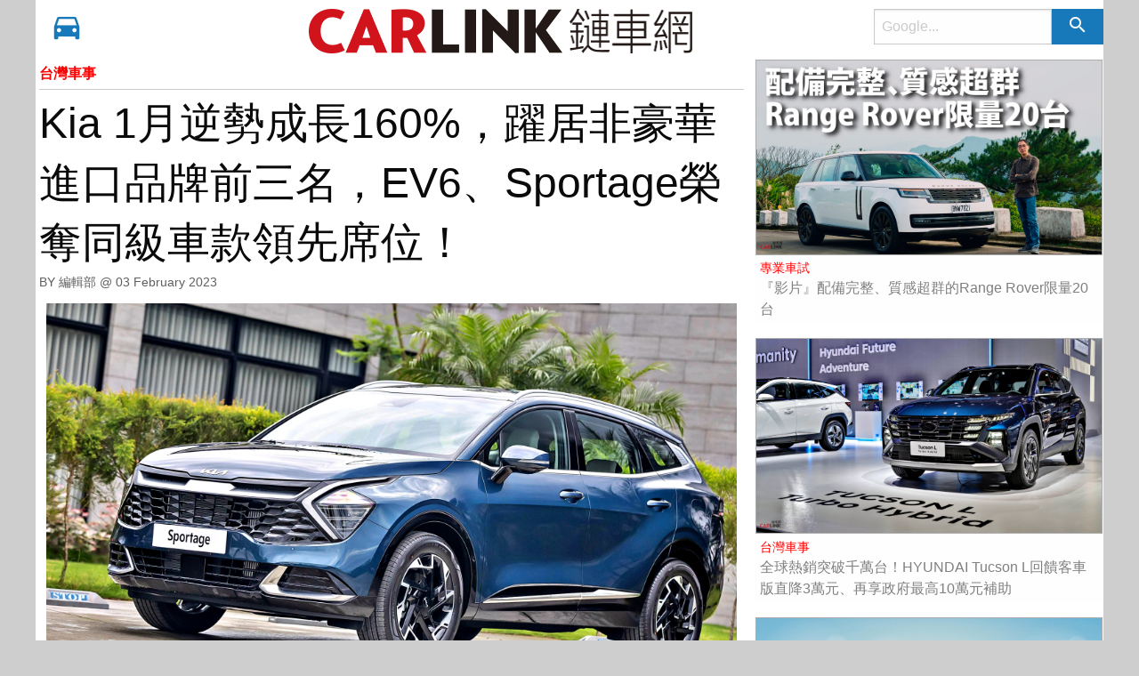

--- FILE ---
content_type: text/html; charset=utf-8
request_url: https://www.lian-car.com/articles/read/36875.html
body_size: 12694
content:
<!DOCTYPE html>
<html>
	<head>
		<meta charset="utf-8" />
	  <meta http-equiv="x-ua-compatible" content="ie=edge">
	  <meta name="viewport" content="width=device-width, initial-scale=1.0" />

    
    <title>Kia 1月逆勢成長160%，躍居非豪華進口品牌前三名，EV6、Sportage榮奪同級車款領先席位！ - CARLINK鏈車網</title>
    

		<!-- FAVICON setting -->
		<link href="/favicon.ico" rel="shortcut icon"/>
		<link rel="apple-touch-icon" sizes="114x114" href="/favicons/apple-touch-icon.png">
		<link rel="icon" type="image/png" href="/favicons/favicon-32x32.png" sizes="32x32">
		<link rel="icon" type="image/png" href="/favicons/favicon-16x16.png" sizes="16x16">
		<link rel="manifest" href="/favicons/manifest.json">
		<link rel="mask-icon" href="/favicons/safari-pinned-tab.svg" color="#5bbad5">
    <meta name="theme-color" content="#ffffff">

    
    <link rel="canonical" href="https://www.lian-car.com/articles/read/36875.html">
    

    <meta name="robots" content="max-image-preview:large">
		
    <meta name="keywords" content="汽車,交通,新聞,影音,媒體,新聞,賽車"/>
    <meta property="og:locale" content="zh_TW" />
    <meta property="og:site_name" content="CARLINK鏈車網"/>
    <meta property="og:image:width" content="1000"/>
    <meta property="og:image:height" content="1000"/>
    <meta property="article:section" content="汽車">

    
      <meta property="og:type" content="website" />
      
      
      <meta property="og:title" content="Kia 1月逆勢成長160%，躍居非豪華進口品牌前三名，EV6、Sportage榮奪同級車款領先席位！" />
      <meta property="og:url" content="https://www.lian-car.com/articles/read/36875.html" />
      <meta property="og:image"       content="https://imgs.lian-car.com/images/uploaded/IMG20230203153725I19657U2349.jpg" />
      
      
      <meta property="og:description" content="Kia總代理台灣森那美起亞，今年開春再度寫下優異成績。1月份，Kia全車系含乘用與商用車領牌數達592台，在總市場衰退下不僅較12月成長6.7%、與去年同期相比更大幅成長達160%，躍居非豪華進口品牌總銷量第三名！其中新世代車款中的品牌代表作，純電智慧跨界休旅The Kia EV6以領牌數98台， " />
      <meta property="fb:app_id"      content="501524756717086" />
      <meta property="dable:item_id" content="36875"/>
      <meta property="dable:author" content="CARLINK鏈車網"/>
    

		<!-- Material Design -->
		<!-- <link rel="stylesheet" href="//fonts.googleapis.com/css?family=Roboto:300,400,500,700,400italic"> -->
		<!-- <link rel="stylesheet" href="//fonts.googleapis.com/icon?family=Material+Icons"> -->

		<!-- Font awesome -->
		<!-- <link rel="stylesheet" href="//maxcdn.bootstrapcdn.com/font-awesome/4.7.0/css/font-awesome.min.css"> -->

		<!-- Style -->
		<link rel="stylesheet" href="/stylesheets/front.styles.css?v=3.0.3"/>

    
    <script type="application/ld+json">
    {
      "@context": "https://schema.org",
      "@type": "NewsArticle",
      "headline": "Kia 1月逆勢成長160%，躍居非豪華進口品牌前三名，EV6、Sportage榮奪同級車款領先席位！",
      "image": [
        "https://imgs.lian-car.com/images/uploaded/IMG20230203153725I19657U2349.jpg"
       ],
      "datePublished": "2023-02-03 15:35:37",
      "dateModified": "2023-02-03 15:50:27",
      "author": [{
          "@type": "Person",
          "name": "編輯部"
        }]
    }
    </script>
    <script type="application/ld+json">
    {
      "@context": "https://schema.org",
      "@type": "BreadcrumbList",
      "itemListElement": [{
        "@type": "ListItem",
        "position": 1,
        "name": "CARLINK鏈車網",
        "item": "https://www.lian-car.com/"
      },{
        "@type": "ListItem",
        "position": 2,
        "name": "台灣車事",
        "item": "https://www.lian-car.com/categories/index/384"
      },{
        "@type": "ListItem",
        "position": 3,
        "name": "Kia 1月逆勢成長160%，躍居非豪華進口品牌前三名，EV6、Sportage榮奪同級車款領先席位！",
        "item": "https://www.lian-car.com/articles/read/36875.html"
      }]
    }
    </script>
    

    <!-- Google Tag Manager -->
    <script type="0431abea891d49c0c68bc4fa-text/javascript">(function(w,d,s,l,i){w[l]=w[l]||[];w[l].push({'gtm.start':
    new Date().getTime(),event:'gtm.js'});var f=d.getElementsByTagName(s)[0],
    j=d.createElement(s),dl=l!='dataLayer'?'&l='+l:'';j.async=true;j.src=
    'https://www.googletagmanager.com/gtm.js?id='+i+dl;f.parentNode.insertBefore(j,f);
    })(window,document,'script','dataLayer','GTM-W4SXLJTP');</script>
    <!-- End Google Tag Manager -->
    
		
	</head>
	<body>

	<div id="topmost-menu" class="title-bar hide" data-responsive-toggle="main-menu" data-hide-for="medium">
    
    <!--<button id="test_atrget" class="menu-icon title-bar-menu-button" type="button" data-toggle="top-small-menu-placeholder"></button>-->

	<ul class="small-nav-bar dropdown menu nav navbar-nav show-for-small-only" data-dropdown-menu data-responsive-menu="drilldown medium-dropdown" style="width: 10%; float: left;">
	  <li>
	    <a href="#" class="" style="padding: .8rem 1.2rem .7rem .4rem; font-size: 1.4rem;">
	      	<i class="fa fa-car"></i>
	    </a>
	    <ul id="top-menu-placeholder" class="menu vertical menu-holder"></ul>
	  </li>
	</ul>

  <div class="title-bar-title" style="width: 90%">
  	<a href="/" style="display: inline-block; float: left; font-size: 2rem; font-weight: 900; margin-right: 0.5rem; width: 45%;">
      <!--<span style="color: red;">CAR</span><span style="color: black;">LINK</span>-->
      <img width="285" height="50" src="/images/logo-left.gif?v=1.1">
    </a>
  	<form method="get" action="https://www.google.com.sg/search">
      <input type="hidden" name="sitesearch" value="www.lian-car.com"/>
      <ul class="menu float-right search-bar-menu nav navbar-nav" style="width: 50%; float: right !important; margin-top: 0.2rem;">
        <li>
          <div class="input-group menu">
            <input class="input-group-field" type="search" name="q" placeholder="Google..." />
            <div class="input-group-button">
              <button type="submit" class="button"><i class="material-icons">search</i></button>
            </div>
          </div>
        </li>
      </ul>
    </form>
  </div>
</div>

<nav class="top-bar" id="main-menu">
  <div class="top-bar-left">
    <ul class="dropdown menu nav navbar-nav" data-dropdown-menu data-responsive-menu="drilldown medium-dropdown" style="width: 20%; float: left;">
      <li>
        <a href="#" class="hide-for-small-only">
          <i class="material-icons bigger-car">directions_car</i>
        </a>
        <ul id="top-menu-placeholder" class="menu vertical menu-holder"></ul>
      </li>
    </ul>

    <a href="/" class="hide-for-small-only" style="display: inline-block; float: right; font-size: 2rem; padding-top: 0.5rem; font-weight: 900; margin-right: 0.5rem;">
      <!--<span style="color: red;">CAR</span><span style="color: black;">LINK</span>-->
      <img width="285" height="50" src="/images/logo-left.gif?v=1.1" style="max-height: 50px; min-height: 50px;">
    </a>
  </div>

  <div class="top-bar-right hide-for-small-only">
  	<a href="/" class="hide-for-medium-only" style="display: inline-block; width: 50%; float: left; font-size: 2rem; padding-top: 0.5rem; font-weight: 900; color: black;">
      <!--<span> 鏈車網 </span>-->
      <img width="138" height="50" src="/images/logo-right.gif?v=1.1" style="max-height: 50px; min-height: 50px;">
    </a>
    <form method="get" action="https://www.google.com.sg/search">
      <input type="hidden" name="sitesearch" value="www.lian-car.com"/>
      <ul class="menu float-right search-bar-menu nav navbar-nav">
        <li>
          <div class="input-group menu">
            <input class="input-group-field" type="search" name="q" placeholder="Google..." />
            <div class="input-group-button">
              <button type="submit" class="button"><i class="material-icons">search</i></button>
            </div>
          </div>
        </li>
      </ul>
    </form>
  </div>
</nav>

<div class="row">
	
	<!-- aritcle content -->
	<div class="small-12 medium-8 float-left">
		<article id="ArticleContentContainer">
			<header>
				<p class="category-title" style="margin-bottom: .3rem;">
					<a href="/categories/index/384" style="">
						台灣車事
					</a>
				</p>
				<hr/>
				<h1 class="page-title">
					Kia 1月逆勢成長160%，躍居非豪華進口品牌前三名，EV6、Sportage榮奪同級車款領先席位！
					<a id="ArticleTitleAnchor">&nbsp;</a>
				</h1>
				<div class="entry-meta">
					<span class="author">
						BY 編輯部  
						@ <time datetime="Fri Feb 03 2023 15:35:37 GMT+0800 (CST)">
							03 February 2023					
						  </time>				
					</span>
				</div>
			</header>
			<div class="entry-content indented" >
        
				<p><img src="https://imgs.lian-car.com/images/uploaded/IMG20230203153725I19657U2349.jpg" style="width: 1028px;" /><b>Kia總代理台灣森那美起亞，今年開春再度寫下優異成績。1月份，Kia全車系含乘用與商用車領牌數達592台，在總市場衰退下不僅較12月成長6.7%、與去年同期相比更大幅成長達160%，躍居非豪華進口品牌總銷量第三名！其中新世代車款中的品牌代表作，純電智慧跨界休旅The Kia EV6以領牌數98台， 榮奪非豪華進口品牌電動車第二名！進口極致休旅The Sportage，同樣以領牌數242台，奪下同級進口休旅第二名！</b></p><p><b><p></p></b></p><div><h4><span style="background-color: rgb(255, 255, 0);">都會雙星The Picanto / The Stonic，除了魅力更具實力</span></h4>作為Kia旗下都會時尚車款代表The Picanto，不僅以其輕巧且時尚的外型，多次榮奪同級銷售冠軍，駕馭樂趣及節能表現更是不容小覷。The Picanto採用1.2 MPI引擎，搭配電子序列式變速系統(5速自手排)，擁有傳輸效率高、換檔迅速、以及耐用等多項優勢，提供流暢動能與加速反應；同時The Picanto以1,197c.c.的排氣量，享有稅金優勢，平均油耗更繳出18.3 km/l的出色表現。</div><div><img src="https://imgs.lian-car.com/images/uploaded/IMG20230203153942I14604U2349.jpg" style="width: 1028px;" /><p></p></div><div><p></p>Kia首款1.0T 48V智慧油電動力的跨界油電潮旅The Stonic，1.0T車型結合1.0T-GDi汽油引擎與48V智慧油電系統，創下hg19.9km/l一級節能油耗表現。The Stonic不僅節能表現優秀，全車系標配Level 2智慧駕駛輔助系統，搭載FCA前方主動煞車輔助系統(含行人、騎士、車輛偵測)、BCA盲區防撞主動煞車輔助系統、RCCA後方交通防撞主動煞車輔助系統，行車安全保障更完備。</div><div><img src="https://imgs.lian-car.com/images/uploaded/IMG20230203153958I79102U2349.jpg" style="width: 1028px;" /><p></p><p></p><h4><span style="background-color: rgb(255, 255, 0);">The Sportage / The Stinger，以前瞻格局開創新局</span></h4>完美演繹「前瞻&amp;創新格局」的進口休旅The Sportage，搭載全新Smart stream 1.6升渦輪增壓汽油引擎，搭配七速雙離合自手排變速箱，提供駕駛充沛動力的駕馭感受。2,755mm的軸距將車室空間最大化，採用6：４二排座椅分離傾倒設計，第二排座椅全部放倒後，可擁有最大1,872L的裝載空間。The Sportage同時貼心為後座乘客設想，擁有後排加熱座椅，與14段調整角度的後座椅背。全車系搭載符合SAE Level 2自動駕駛分級的DRIVE WiSE智慧安全輔助系統，更搭載BVM盲區顯影輔助系統、BCA盲區防撞主動煞車輔助系統，同時擁有FCA前方主動防撞輔助系統(含行人、騎士、車輛、對向、橫向路口偵測)，協助監控周遭環境，降低駕駛視野視角，更無後顧之憂。</div><div><img src="https://imgs.lian-car.com/images/uploaded/IMG20230203154358I85375U2349.jpg" style="width: 1028px;" /><p></p></div><div> <p></p>以「Performance絕佳操控、Trendy Design革新設計、Pioneer Technology前瞻科技」三大DNA打造的The Stinger，是Kia集設計工藝之大成的代表作，更是重新形塑世人對Gran Turismo豪華旗艦轎跑的想像，車頭以家族全新虎式水箱護罩，結合Tiger Eye Line LED頭燈組，配上貫穿式LED造型尾燈，展現不凡氣勢；搭配19吋雙色鋁合金輪圈，為全車系營造優雅大器的GT氛圍。3.3 GT AWD車型更以奢華的Nappa麂皮內裝，搭配紅色安全帶與車飾縫線設計，更增添The Stinger奢華的性能GT風範。</div><div><img src="https://imgs.lian-car.com/images/uploaded/IMG20230203154421I73985U2349.jpeg" style="width: 1028px;" />  <p></p><p></p><h4><span style="background-color: rgb(255, 255, 0);">新世代電動車典範The Kia EV6，引領市場電動車風潮</span></h4>Kia永續移動的品牌代表鉅作The Kia EV6，上市以來狂掃世界各大指標性獎項，去年在台上市後以626台的領牌成績，讓Kia榮登2022年度非豪華進口電動車品牌銷售冠軍！The Kia EV6以搭載六種智慧動能再生制動系統(Auto/Lv0/Lv1/Lv2/Lv3/Max i-PEDAL)，在Auto模式下，主動調整智慧動能再生，提升旅程續航力，The Kia EV6同時支援V2L車外電器電源分享，外部單向放電功能提供1.8千瓦的電能，隨時成為隨身的行動電源。GT-Line車型另搭載V2L車內電器電源分享，無須轉接頭，即可於車內使用110V的電源，貼心打造移動生活模式。為提供車主更多便捷的純電世代新生活，台灣森那美起亞攜手U-POWER旭電馳科研，為全台The Kia EV6車主提供更便捷極致的純電移動生活，即日起，線上訂購The Kia EV6車系的車主，自領牌日起可享U-POWER全台充電站點1年無限超高速充電服務(價值逾NT$40,000)。</div><div><img src="https://imgs.lian-car.com/images/uploaded/IMG20230203154445I18321U2349.jpg" style="width: 1028px;" /><p></p></div><div><p></p><h4><span style="background-color: rgb(255, 255, 0);">與Kia一同邁向永續創新的移動體驗，2月針對各車款推出多項購車優惠</span></h4></div><div>歡慶Kia持續創下銷售佳績， Kia總代理台灣森那美起亞本月針對各車款推出多項購車優惠。The Picanto及The Stonic皆享有首年低月付或低頭款2.2萬的優惠方案，可依照個人理財規劃選擇。The Sportage、The Sorento及The Carnival則是依據各車型提供專屬禮遇配件組，最高價值超過市值4萬元，本月入主Kia，輕鬆享有新世代的全新移動體驗，敬邀所有喜愛Kia的消費者們，親臨全省展示中心現場感受詮釋「Movement that inspires移動 ‧ 啟發人心」的新世代車款，新年開春就與Kia一同展開永續創新的未來。</div><div><p></p></div><h4><span style="background-color: rgb(255, 255, 0);">+2023年2月Kia全車系優惠一覽</span></h4><h4><img src="https://imgs.lian-car.com/images/uploaded/IMG20230203154931I55031U2349.png" style="width: 822px;" /><img src="https://imgs.lian-car.com/images/uploaded/IMG20230203154938I88003U2349.png" style="color: inherit; width: 820px;" /></h4><div><p></p></div><p><b><p></p></b></p>
			</div>
      

      
      <div>
        <img class="thumbnail img-lazy-load ratio-item-img" src="/images/user865.jpg" />
      </div>
      

      

		</article>

		<hr>

		<!--<script async src="//pagead2.googlesyndication.com/pagead/js/adsbygoogle.js"></script>-->
		<ins class="adsbygoogle"
		     style="display:block"
		     data-ad-format="fluid"
		     data-ad-layout-key="-8u+3l-l7+8f+1cu"
		     data-ad-client="ca-pub-3563701183656156"
		     data-ad-slot="2200472727"></ins>
		<script type="0431abea891d49c0c68bc4fa-text/javascript">
		     setTimeout(function(){
		     	if(typeof window.adsbygoogle !== undefined){
		     		(adsbygoogle = window.adsbygoogle || []).push({});
		     	}
		     }, 1500);
		</script>

		<footer class="row article-footer">
			<h5>延伸閱讀<h5>
			
				
					<div class="small-12 medium-4 float-left cate-card footer-same-cate-articles-smaller">
						<div class="card">
							<a href="/articles/read/34372.html">
								<img class="thumbnail img-lazy-load ratio-item-img" data-original="https://imgs.lian-car.com/images/uploaded/IMG20210414161929I67795U2345.jpg" />
								<div class="card-section">
									<a class="side-bar-news-cate" href="/categories/index/384">
										台灣車事
									</a>
									<a href="/articles/read/34372.html">
										近萬件產品中脫穎而出！LUXGEN URX樂活款再度榮獲德國iF設計大獎
									</a>
								</div>
							</a>
						</div>
					</div>
				
					<div class="small-12 medium-4 float-left cate-card footer-same-cate-articles-smaller">
						<div class="card">
							<a href="/articles/read/38214.html">
								<img class="thumbnail img-lazy-load ratio-item-img" data-original="https://imgs.lian-car.com/images/uploaded/IMG20240411150732I38294U2349.jpg" />
								<div class="card-section">
									<a class="side-bar-news-cate" href="/categories/index/384">
										台灣車事
									</a>
									<a href="/articles/read/38214.html">
										第一家響應台積電慈善基金會花蓮地震捐款合作夥伴，日本豐田汽車捐贈3000萬日幣！
									</a>
								</div>
							</a>
						</div>
					</div>
				
					<div class="small-12 medium-4 float-left cate-card footer-same-cate-articles-smaller">
						<div class="card">
							<a href="/articles/read/35979.html">
								<img class="thumbnail img-lazy-load ratio-item-img" data-original="https://imgs.lian-car.com/images/uploaded/IMG20220407172515I78044U2349.jpg" />
								<div class="card-section">
									<a class="side-bar-news-cate" href="/categories/index/384">
										台灣車事
									</a>
									<a href="/articles/read/35979.html">
										VOLVO經銷商提供英國頂級Britax Römer兒童安全座椅，確保所有乘員最安全的試乘體驗。
									</a>
								</div>
							</a>
						</div>
					</div>
				
					<div class="small-12 medium-4 float-left cate-card footer-same-cate-articles-smaller">
						<div class="card">
							<a href="/articles/read/22448.html">
								<img class="thumbnail img-lazy-load ratio-item-img" data-original="https://images.lian-car.com/files/lian-car/1050704%20fit/jl-3.JPG" />
								<div class="card-section">
									<a class="side-bar-news-cate" href="/categories/index/384">
										台灣車事
									</a>
									<a href="/articles/read/22448.html">
										JAGUAR、LAND ROVER 七月入主優惠方案登場！
									</a>
								</div>
							</a>
						</div>
					</div>
				
					<div class="small-12 medium-4 float-left cate-card footer-same-cate-articles-smaller">
						<div class="card">
							<a href="/articles/read/37128.html">
								<img class="thumbnail img-lazy-load ratio-item-img" data-original="https://imgs.lian-car.com/images/uploaded/IMG20230503122117I61087U2349.jpeg" />
								<div class="card-section">
									<a class="side-bar-news-cate" href="/categories/index/384">
										台灣車事
									</a>
									<a href="/articles/read/37128.html">
										MAZDA3限時推出「禮享心動」專案，提供60萬零利率購車方案！
									</a>
								</div>
							</a>
						</div>
					</div>
				
					<div class="small-12 medium-4 float-left cate-card footer-same-cate-articles-smaller">
						<div class="card">
							<a href="/articles/read/28709.html">
								<img class="thumbnail img-lazy-load ratio-item-img" data-original="https://imgs.lian-car.com/images/uploaded/IMG20190425165559I77221U2345.jpg" />
								<div class="card-section">
									<a class="side-bar-news-cate" href="/categories/index/384">
										台灣車事
									</a>
									<a href="/articles/read/28709.html">
										九速變速箱上身！小改款Mercedes-AMG C 63 497萬元正式上市
									</a>
								</div>
							</a>
						</div>
					</div>
				
					<div class="small-12 medium-4 float-left cate-card footer-same-cate-articles-smaller">
						<div class="card">
							<a href="/articles/read/31795.html">
								<img class="thumbnail img-lazy-load ratio-item-img" data-original="https://imgs.lian-car.com/images/uploaded/IMG20200511185122I18664U2345.jpg" />
								<div class="card-section">
									<a class="side-bar-news-cate" href="/categories/index/384">
										台灣車事
									</a>
									<a href="/articles/read/31795.html">
										台灣賓士夏季健檢活動開跑！多項最新精品同步推出
									</a>
								</div>
							</a>
						</div>
					</div>
				
					<div class="small-12 medium-4 float-left cate-card footer-same-cate-articles-smaller">
						<div class="card">
							<a href="/articles/read/25786.html">
								<img class="thumbnail img-lazy-load ratio-item-img" data-original="https://imgs.lian-car.com/images/uploaded/IMG20180413165842I93701U2342.jpg" />
								<div class="card-section">
									<a class="side-bar-news-cate" href="/categories/index/384">
										台灣車事
									</a>
									<a href="/articles/read/25786.html">
										品味人士最愛，MASERATI Ghibli Elite 399萬起登場！
									</a>
								</div>
							</a>
						</div>
					</div>
				
					<div class="small-12 medium-4 float-left cate-card footer-same-cate-articles-smaller">
						<div class="card">
							<a href="/articles/read/36037.html">
								<img class="thumbnail img-lazy-load ratio-item-img" data-original="https://imgs.lian-car.com/images/uploaded/IMG20220504190415I19186U2349.jpg" />
								<div class="card-section">
									<a class="side-bar-news-cate" href="/categories/index/384">
										台灣車事
									</a>
									<a href="/articles/read/36037.html">
										Honda 2022重磅得意之作全新HR-V！全車系標配Honda SENSING正式起跑。
									</a>
								</div>
							</a>
						</div>
					</div>
				
					<div class="small-12 medium-4 float-left cate-card footer-same-cate-articles-smaller">
						<div class="card">
							<a href="/articles/read/24745.html">
								<img class="thumbnail img-lazy-load ratio-item-img" data-original="https://imgs.lian-car.com/images/uploaded/IMG20171019105007I52261U866.jpg" />
								<div class="card-section">
									<a class="side-bar-news-cate" href="/categories/index/384">
										台灣車事
									</a>
									<a href="/articles/read/24745.html">
										跟英國皇室開一樣的JAGUAR LAND ROVER
									</a>
								</div>
							</a>
						</div>
					</div>
				
					<div class="small-12 medium-4 float-left cate-card footer-same-cate-articles-smaller">
						<div class="card">
							<a href="/articles/read/40134.html">
								<img class="thumbnail img-lazy-load ratio-item-img" data-original="https://imgs.lian-car.com/images/uploaded/IMG20250710162804I28283U2349.jpg" />
								<div class="card-section">
									<a class="side-bar-news-cate" href="/categories/index/384">
										台灣車事
									</a>
									<a href="/articles/read/40134.html">
										催出買氣，保時捷推出黑色專屬設計元素Cayenne Black Edition特仕車型、479萬元起。
									</a>
								</div>
							</a>
						</div>
					</div>
				
					<div class="small-12 medium-4 float-left cate-card footer-same-cate-articles-smaller">
						<div class="card">
							<a href="/articles/read/27760.html">
								<img class="thumbnail img-lazy-load ratio-item-img" data-original="https://imgs.lian-car.com/images/uploaded/IMG20181218181613I65699U2343.jpg" />
								<div class="card-section">
									<a class="side-bar-news-cate" href="/categories/index/384">
										台灣車事
									</a>
									<a href="/articles/read/27760.html">
										誠摯盼你進來看，今年跨年絕不可忽視的重要事項 - 高速公路行車安全篇
									</a>
								</div>
							</a>
						</div>
					</div>
				
			 
		</footer>
	</div>

	<!-- side bar content -->
	<div class="small-12 medium-4 float-left side-bar">
		
			
				<div class="cate-card">
					<div class="card">
						<a href="/articles/read/41426.html">
							<img class="thumbnail ratio-item-img" src="https://imgs.lian-car.com/images/uploaded/IMG20260130220239I23073U2351.jpg" />
							<div class="card-section">
								<a class="side-bar-news-cate" href="/categories/index/386">
									專業車試
								</a>
								<a href="/articles/read/41426.html">
									『影片』配備完整、質感超群的Range Rover限量20台
								</a>
							</div>
						</a>
					</div>
				</div>

				

			
				<div class="cate-card">
					<div class="card">
						<a href="/articles/read/41423.html">
							<img class="thumbnail ratio-item-img" src="https://imgs.lian-car.com/images/uploaded/IMG20260130161639I88529U2349.jpg" />
							<div class="card-section">
								<a class="side-bar-news-cate" href="/categories/index/384">
									台灣車事
								</a>
								<a href="/articles/read/41423.html">
									全球熱銷突破千萬台！HYUNDAI Tucson L回饋客車版直降3萬元、再享政府最高10萬元補助
								</a>
							</div>
						</a>
					</div>
				</div>

				

			
				<div class="cate-card">
					<div class="card">
						<a href="/articles/read/41422.html">
							<img class="thumbnail ratio-item-img" src="https://imgs.lian-car.com/images/uploaded/IMG20260130161040I16127U2349.jpg" />
							<div class="card-section">
								<a class="side-bar-news-cate" href="/categories/index/384">
									台灣車事
								</a>
								<a href="/articles/read/41422.html">
									LUXGEN油電車款推出百萬分期零利率，入主n⁷加碼送「電掣升級套組」優惠超過15萬！
								</a>
							</div>
						</a>
					</div>
				</div>

				

			
				<div class="cate-card">
					<div class="card">
						<a href="/articles/read/41421.html">
							<img class="thumbnail ratio-item-img" src="https://imgs.lian-car.com/images/uploaded/IMG20260130155717I76309U2349.jpg" />
							<div class="card-section">
								<a class="side-bar-news-cate" href="/categories/index/384">
									台灣車事
								</a>
								<a href="/articles/read/41421.html">
									NISSAN QASHQAI領軍2026臺南車展，以全新第3代e-POWER演繹「感動 ∙ 源自細節」
								</a>
							</div>
						</a>
					</div>
				</div>

				

			
				<div class="cate-card">
					<div class="card">
						<a href="/articles/read/41419.html">
							<img class="thumbnail ratio-item-img" src="https://imgs.lian-car.com/images/uploaded/IMG20260130111427I95131U2350.jpg" />
							<div class="card-section">
								<a class="side-bar-news-cate" href="/categories/index/383">
									全球車聞
								</a>
								<a href="/articles/read/41419.html">
									BMW啟用新廠徽｜下個月起將全面更新｜您看出箇中差異了嗎？
								</a>
							</div>
						</a>
					</div>
				</div>

				

			
				<div class="cate-card">
					<div class="card">
						<a href="/articles/read/41417.html">
							<img class="thumbnail ratio-item-img" src="https://imgs.lian-car.com/images/uploaded/IMG20260130101424I43024U2350.jpg" />
							<div class="card-section">
								<a class="side-bar-news-cate" href="/categories/index/383">
									全球車聞
								</a>
								<a href="/articles/read/41417.html">
									Mercedes-Benz S-Class正式亮相｜平面曲軸V8引擎、更多科技、大量三叉星標記
								</a>
							</div>
						</a>
					</div>
				</div>

				

			
				<div class="cate-card">
					<div class="card">
						<a href="/articles/read/41411.html">
							<img class="thumbnail ratio-item-img" src="https://imgs.lian-car.com/images/uploaded/IMG20260129173340I26748U2349.jpg" />
							<div class="card-section">
								<a class="side-bar-news-cate" href="/categories/index/383">
									全球車聞
								</a>
								<a href="/articles/read/41411.html">
									Porsche設計時代交接：從永恆到創新，品牌如何重啟未來藍圖？
								</a>
							</div>
						</a>
					</div>
				</div>

				

			
				<div class="cate-card">
					<div class="card">
						<a href="/articles/read/41408.html">
							<img class="thumbnail ratio-item-img" src="https://imgs.lian-car.com/images/uploaded/IMG20260129171745I81831U2350.jpg" />
							<div class="card-section">
								<a class="side-bar-news-cate" href="/categories/index/383">
									全球車聞
								</a>
								<a href="/articles/read/41408.html">
									『影音』BMW純電M3明年問世｜將配備模擬V10引擎聲浪 作為經典聲響代表
								</a>
							</div>
						</a>
					</div>
				</div>

				

			
				<div class="cate-card">
					<div class="card">
						<a href="/articles/read/41405.html">
							<img class="thumbnail ratio-item-img" src="https://imgs.lian-car.com/images/uploaded/IMG20260129163741I80839U2350.jpg" />
							<div class="card-section">
								<a class="side-bar-news-cate" href="/categories/index/383">
									全球車聞
								</a>
								<a href="/articles/read/41405.html">
									Model S、Model X停產Tesla更美好？雙車型2026年下架、竟是為著Optimus人形機器人！
								</a>
							</div>
						</a>
					</div>
				</div>

				

			
				<div class="cate-card">
					<div class="card">
						<a href="/articles/read/41398.html">
							<img class="thumbnail ratio-item-img" src="https://imgs.lian-car.com/images/uploaded/IMG20260129144321I33279U2350.jpg" />
							<div class="card-section">
								<a class="side-bar-news-cate" href="/categories/index/383">
									全球車聞
								</a>
								<a href="/articles/read/41398.html">
									Bertone Runabout復古跑車配備彈出式頭燈和V6引擎、搭配經典楔形設計
								</a>
							</div>
						</a>
					</div>
				</div>

				

			
				<div class="cate-card">
					<div class="card">
						<a href="/articles/read/41397.html">
							<img class="thumbnail ratio-item-img" src="https://imgs.lian-car.com/images/uploaded/IMG20260129125113I83253U2350.jpg" />
							<div class="card-section">
								<a class="side-bar-news-cate" href="/categories/index/383">
									全球車聞
								</a>
								<a href="/articles/read/41397.html">
									Genesis越野超級跑車X Scorpio 擁有V8引擎與1100匹馬力｜瞄準中東地區有錢人！
								</a>
							</div>
						</a>
					</div>
				</div>

				

			
				<div class="cate-card">
					<div class="card">
						<a href="/articles/read/41392.html">
							<img class="thumbnail ratio-item-img" src="https://imgs.lian-car.com/images/uploaded/IMG20260129115414I80602U2350.jpg" />
							<div class="card-section">
								<a class="side-bar-news-cate" href="/categories/index/383">
									全球車聞
								</a>
								<a href="/articles/read/41392.html">
									Pagani Huayra 70 Trionfo重磅回歸｜慶祝創辦人Horacio 70歲生日
								</a>
							</div>
						</a>
					</div>
				</div>

				

			
				<div class="cate-card">
					<div class="card">
						<a href="/articles/read/41388.html">
							<img class="thumbnail ratio-item-img" src="https://imgs.lian-car.com/images/uploaded/IMG20260128175542I39929U2350.jpg" />
							<div class="card-section">
								<a class="side-bar-news-cate" href="/categories/index/391">
									科技新知
								</a>
								<a href="/articles/read/41388.html">
									『影片』寓教於樂！用樂高汽車驗證物理科學、非常有趣、我忍不住笑噴...
								</a>
							</div>
						</a>
					</div>
				</div>

				

			
				<div class="cate-card">
					<div class="card">
						<a href="/articles/read/41387.html">
							<img class="thumbnail ratio-item-img" src="https://imgs.lian-car.com/images/uploaded/IMG20260128173343I17737U2349.jpg" />
							<div class="card-section">
								<a class="side-bar-news-cate" href="/categories/index/384">
									台灣車事
								</a>
								<a href="/articles/read/41387.html">
									當性能不再只是速度，Ferrari 用 Amalfi 重寫義式優雅！
								</a>
							</div>
						</a>
					</div>
				</div>

				

			
				<div class="cate-card">
					<div class="card">
						<a href="/articles/read/41383.html">
							<img class="thumbnail ratio-item-img" src="https://imgs.lian-car.com/images/uploaded/IMG20260128162704I78916U2350.jpg" />
							<div class="card-section">
								<a class="side-bar-news-cate" href="/categories/index/383">
									全球車聞
								</a>
								<a href="/articles/read/41383.html">
									Toyota“即將推出全新產品”可能是純電動大型三排座椅SUV、劍指KIA EV9
								</a>
							</div>
						</a>
					</div>
				</div>

				

			
				<div class="cate-card">
					<div class="card">
						<a href="/articles/read/41378.html">
							<img class="thumbnail ratio-item-img" src="https://imgs.lian-car.com/images/uploaded/IMG20260128142346I18398U2350.jpg" />
							<div class="card-section">
								<a class="side-bar-news-cate" href="/categories/index/383">
									全球車聞
								</a>
								<a href="/articles/read/41378.html">
									賓士G-Class締造史上銷售最佳的2025年！銷售量增加23％、純電G車亦是踏腳石
								</a>
							</div>
						</a>
					</div>
				</div>

				

			
				<div class="cate-card">
					<div class="card">
						<a href="/articles/read/41375.html">
							<img class="thumbnail ratio-item-img" src="https://imgs.lian-car.com/images/uploaded/IMG20260128122004I58730U2350.jpg" />
							<div class="card-section">
								<a class="side-bar-news-cate" href="/categories/index/383">
									全球車聞
								</a>
								<a href="/articles/read/41375.html">
									V8、V8、V8！高輸出CLE八缸動力即將問世、第二款Mythos超豪華+極致性能限量版
								</a>
							</div>
						</a>
					</div>
				</div>

				

			
				<div class="cate-card">
					<div class="card">
						<a href="/articles/read/41372.html">
							<img class="thumbnail ratio-item-img" src="https://imgs.lian-car.com/images/uploaded/IMG20260127173600I44835U2350.jpg" />
							<div class="card-section">
								<a class="side-bar-news-cate" href="/categories/index/388">
									改裝市場
								</a>
								<a href="/articles/read/41372.html">
									三年磨一劍！Singer首款DLS Turbo「魔法師」賽車等級911（964）改裝車終於問世
								</a>
							</div>
						</a>
					</div>
				</div>

				

			
				<div class="cate-card">
					<div class="card">
						<a href="/articles/read/41368.html">
							<img class="thumbnail ratio-item-img" src="https://imgs.lian-car.com/images/uploaded/IMG20260127150837I70346U2350.jpg" />
							<div class="card-section">
								<a class="side-bar-news-cate" href="/categories/index/383">
									全球車聞
								</a>
								<a href="/articles/read/41368.html">
									勞斯萊斯輸了！義大利Aznom推出L'Epoque超奢華概念車、近8米長！擁有1000匹馬力
								</a>
							</div>
						</a>
					</div>
				</div>

				

			
				<div class="cate-card">
					<div class="card">
						<a href="/articles/read/41367.html">
							<img class="thumbnail ratio-item-img" src="https://imgs.lian-car.com/images/uploaded/IMG20260127150138I63954U2349.jpg" />
							<div class="card-section">
								<a class="side-bar-news-cate" href="/categories/index/383">
									全球車聞
								</a>
								<a href="/articles/read/41367.html">
									保時捷再度攜手奧地利Frauscher造船廠，發表全新Frauscher x Porsche 790 Spectre
								</a>
							</div>
						</a>
					</div>
				</div>

				

			
				<div class="cate-card">
					<div class="card">
						<a href="/articles/read/41365.html">
							<img class="thumbnail ratio-item-img" src="https://imgs.lian-car.com/images/uploaded/IMG20260127143440I42806U2350.jpg" />
							<div class="card-section">
								<a class="side-bar-news-cate" href="/categories/index/383">
									全球車聞
								</a>
								<a href="/articles/read/41365.html">
									賣不好、應該是車名的問題！Volkswagen ID.4或將改名為ID. Tiguan且不再採用數字編號
								</a>
							</div>
						</a>
					</div>
				</div>

				

			
				<div class="cate-card">
					<div class="card">
						<a href="/articles/read/41361.html">
							<img class="thumbnail ratio-item-img" src="https://imgs.lian-car.com/images/uploaded/IMG20260126152024I61667U2349.jpg" />
							<div class="card-section">
								<a class="side-bar-news-cate" href="/categories/index/384">
									台灣車事
								</a>
								<a href="/articles/read/41361.html">
									3/21釋放內心戰鬥跑魂、點燃剽悍基因：Volkswagen性能馳騁嘉年華！
								</a>
							</div>
						</a>
					</div>
				</div>

				

			
				<div class="cate-card">
					<div class="card">
						<a href="/articles/read/41357.html">
							<img class="thumbnail ratio-item-img" src="https://imgs.lian-car.com/images/uploaded/IMG20260126120656I21460U2349.jpg" />
							<div class="card-section">
								<a class="side-bar-news-cate" href="/categories/index/389">
									車與生活
								</a>
								<a href="/articles/read/41357.html">
									BMW全新豪華車款進駐晶華與晶英！「晶采自駕遊」入住即可體驗頂級駕乘樂趣。
								</a>
							</div>
						</a>
					</div>
				</div>

				

			
				<div class="cate-card">
					<div class="card">
						<a href="/articles/read/41355.html">
							<img class="thumbnail ratio-item-img" src="https://imgs.lian-car.com/images/uploaded/IMG20260126114655I63708U2349.jpg" />
							<div class="card-section">
								<a class="side-bar-news-cate" href="/categories/index/384">
									台灣車事
								</a>
								<a href="/articles/read/41355.html">
									傳承經典冒險精神，以科技與性能定義長途探險新標竿。Honda 2026年式AfricaTwin重磅登場！
								</a>
							</div>
						</a>
					</div>
				</div>

				

			
				<div class="cate-card">
					<div class="card">
						<a href="/articles/read/41354.html">
							<img class="thumbnail ratio-item-img" src="https://imgs.lian-car.com/images/uploaded/IMG20260126113719I81216U2349.jpg" />
							<div class="card-section">
								<a class="side-bar-news-cate" href="/categories/index/389">
									車與生活
								</a>
								<a href="/articles/read/41354.html">
									TASTE BY LEXUS攜手米其林一星餐廳方蒔，獻上專屬車主的白色情人節雙人饗宴！
								</a>
							</div>
						</a>
					</div>
				</div>

				

			
				<div class="cate-card">
					<div class="card">
						<a href="/articles/read/41353.html">
							<img class="thumbnail ratio-item-img" src="https://imgs.lian-car.com/images/uploaded/IMG20260126112851I10538U2349.jpg" />
							<div class="card-section">
								<a class="side-bar-news-cate" href="/categories/index/389">
									車與生活
								</a>
								<a href="/articles/read/41353.html">
									攜手東陽能源ECAR充電漫遊夥伴再添生力軍，U-POWER服務版圖再擴大！
								</a>
							</div>
						</a>
					</div>
				</div>

				

			
				<div class="cate-card">
					<div class="card">
						<a href="/articles/read/41349.html">
							<img class="thumbnail ratio-item-img" src="https://imgs.lian-car.com/images/uploaded/IMG20260123143539I83164U2349.jpg" />
							<div class="card-section">
								<a class="side-bar-news-cate" href="/categories/index/383">
									全球車聞
								</a>
								<a href="/articles/read/41349.html">
									Bugatti F.K.P. Hommage：Veyron的終極進化，Piëch天才的永恆傳承！
								</a>
							</div>
						</a>
					</div>
				</div>

				

			
				<div class="cate-card">
					<div class="card">
						<a href="/articles/read/41346.html">
							<img class="thumbnail ratio-item-img" src="https://imgs.lian-car.com/images/uploaded/IMG20260123133037I14989U2349.jpg" />
							<div class="card-section">
								<a class="side-bar-news-cate" href="/categories/index/383">
									全球車聞
								</a>
								<a href="/articles/read/41346.html">
									Freelander重返市場？JLR(Jaguar & Land Rover)打造全新電動與混合動力品牌！
								</a>
							</div>
						</a>
					</div>
				</div>

				

			
				<div class="cate-card">
					<div class="card">
						<a href="/articles/read/41344.html">
							<img class="thumbnail ratio-item-img" src="https://imgs.lian-car.com/images/uploaded/IMG20260123125459I61810U2349.jpg" />
							<div class="card-section">
								<a class="side-bar-news-cate" href="/categories/index/384">
									台灣車事
								</a>
								<a href="/articles/read/41344.html">
									和泰汽車獲商業周刊2026年『AI創新百強』汽車產業最高殊榮銀質獎！
								</a>
							</div>
						</a>
					</div>
				</div>

				

			
				<div class="cate-card">
					<div class="card">
						<a href="/articles/read/41342.html">
							<img class="thumbnail ratio-item-img" src="https://imgs.lian-car.com/images/uploaded/IMG20260123105752I11876U2349.jpg" />
							<div class="card-section">
								<a class="side-bar-news-cate" href="/categories/index/383">
									全球車聞
								</a>
								<a href="/articles/read/41342.html">
									參賽只為了贏！Ford攜手Red Bull劍指2026 F1世界冠軍。Ford雙SUV試駕即抽國際賽車體驗。
								</a>
							</div>
						</a>
					</div>
				</div>

				

			
				<div class="cate-card">
					<div class="card">
						<a href="/articles/read/41340.html">
							<img class="thumbnail ratio-item-img" src="https://imgs.lian-car.com/images/uploaded/IMG20260123103222I17463U2350.jpg" />
							<div class="card-section">
								<a class="side-bar-news-cate" href="/categories/index/384">
									台灣車事
								</a>
								<a href="/articles/read/41340.html">
									Lean3微型電動三輪車為何要賣台幣31.8萬？同為日本研發設計的e-NEO只要台幣17.6萬！
								</a>
							</div>
						</a>
					</div>
				</div>

				

			
				<div class="cate-card">
					<div class="card">
						<a href="/articles/read/41339.html">
							<img class="thumbnail ratio-item-img" src="https://imgs.lian-car.com/images/uploaded/IMG20260123102636I15505U2349.jpg" />
							<div class="card-section">
								<a class="side-bar-news-cate" href="/categories/index/384">
									台灣車事
								</a>
								<a href="/articles/read/41339.html">
									25項世界紀錄概念車、全亞洲首度市區道路亮相：Concept AMG GT XX 快閃松菸文創園區！
								</a>
							</div>
						</a>
					</div>
				</div>

				

			
				<div class="cate-card">
					<div class="card">
						<a href="/articles/read/41338.html">
							<img class="thumbnail ratio-item-img" src="https://imgs.lian-car.com/images/uploaded/IMG20260123091814I12736U2350.jpg" />
							<div class="card-section">
								<a class="side-bar-news-cate" href="/categories/index/383">
									全球車聞
								</a>
								<a href="/articles/read/41338.html">
									1月29日發表｜Mercedes-Benz S-Class小改款將配置發光水箱罩、加熱安全帶｜無所不用其極
								</a>
							</div>
						</a>
					</div>
				</div>

				

			
				<div class="cate-card">
					<div class="card">
						<a href="/articles/read/41336.html">
							<img class="thumbnail ratio-item-img" src="https://imgs.lian-car.com/images/uploaded/IMG20260122173400I77204U2349.jpg" />
							<div class="card-section">
								<a class="side-bar-news-cate" href="/categories/index/383">
									全球車聞
								</a>
								<a href="/articles/read/41336.html">
									柏林全球首演：Audi Revolut F1車隊正式亮相！
								</a>
							</div>
						</a>
					</div>
				</div>

				

			
				<div class="cate-card">
					<div class="card">
						<a href="/articles/read/41335.html">
							<img class="thumbnail ratio-item-img" src="https://imgs.lian-car.com/images/uploaded/IMG20260122171216I89675U2349.jpg" />
							<div class="card-section">
								<a class="side-bar-news-cate" href="/categories/index/384">
									台灣車事
								</a>
								<a href="/articles/read/41335.html">
									以全年掛牌數22,900輛、穩居2025年台灣市場歐系豪車領導地位是他！
								</a>
							</div>
						</a>
					</div>
				</div>

				

			
				<div class="cate-card">
					<div class="card">
						<a href="/articles/read/41334.html">
							<img class="thumbnail ratio-item-img" src="https://imgs.lian-car.com/images/uploaded/IMG20260122170728I53860U2349.jpg" />
							<div class="card-section">
								<a class="side-bar-news-cate" href="/categories/index/384">
									台灣車事
								</a>
								<a href="/articles/read/41334.html">
									為中台灣地區帶來便利完整一站式購車與售後服務體驗，TAIWAN SUZUKI彰化所展開試營運。
								</a>
							</div>
						</a>
					</div>
				</div>

				

			
				<div class="cate-card">
					<div class="card">
						<a href="/articles/read/41331.html">
							<img class="thumbnail ratio-item-img" src="https://imgs.lian-car.com/images/uploaded/IMG20260122155819I33978U2350.jpg" />
							<div class="card-section">
								<a class="side-bar-news-cate" href="/categories/index/389">
									車與生活
								</a>
								<a href="/articles/read/41331.html">
									便攜式移動廁所 Cresana X1露營神器！特殊鋁膜封裝、自動打包、無臭抗菌防蚊蠅
								</a>
							</div>
						</a>
					</div>
				</div>

				

			
				<div class="cate-card">
					<div class="card">
						<a href="/articles/read/41329.html">
							<img class="thumbnail ratio-item-img" src="https://imgs.lian-car.com/images/uploaded/IMG20260122151339I30542U2350.jpg" />
							<div class="card-section">
								<a class="side-bar-news-cate" href="/categories/index/383">
									全球車聞
								</a>
								<a href="/articles/read/41329.html">
									Volkswagen ID.4或將改名ID. Tiguan？內外大幅進化、功率破300匹、續航力破550km
								</a>
							</div>
						</a>
					</div>
				</div>

				

			
				<div class="cate-card">
					<div class="card">
						<a href="/articles/read/41325.html">
							<img class="thumbnail ratio-item-img" src="https://imgs.lian-car.com/images/uploaded/IMG20260122101503I71534U2349.jpg" />
							<div class="card-section">
								<a class="side-bar-news-cate" href="/categories/index/383">
									全球車聞
								</a>
								<a href="/articles/read/41325.html">
									顛覆純電時代的變革者，The All New Volvo EX60開創豪華中型電動休旅新巔峰！
								</a>
							</div>
						</a>
					</div>
				</div>

				

			
				<div class="cate-card">
					<div class="card">
						<a href="/articles/read/41323.html">
							<img class="thumbnail ratio-item-img" src="https://imgs.lian-car.com/images/uploaded/IMG20260121172416I15653U2349.jpg" />
							<div class="card-section">
								<a class="side-bar-news-cate" href="/categories/index/386">
									專業車試
								</a>
								<a href="/articles/read/41323.html">
									當環保遇上奢華，瑞典人給出了最優雅的答案！新一代Volvo XC90 T8  Ultra
								</a>
							</div>
						</a>
					</div>
				</div>

				

			
		 
	</div>

</div>

		
		
			
			<div class="row menu-centered footer-bar">
    <ul class="menu">
        <li><a href="/articles/read/21852.html" title="">關於鏈車網</a></li>
        <li><a href="/articles/read/21853.html" title="">廣告合作事項</a></li>
        <li><a href="/articles/read/21854.html" title="">著作權聲明</a></li>
        <li><a href="/articles/read/21856.html" title="">隱私權政策</a></li>
        <li><a href="/articles/read/21857.html" title="">我也要投稿</a></li> 
    </ul>

    <div class="text-center copyright">
        ©2026 by <a href="/">lian-car.com</a>. 
        All Right Reserved. 
    <div>
</div>

		

		

		<input type="hidden" id="layout_ipt" value=""/>
		<input type="hidden" id="share_url" value="https://www.lian-car.comarticles" />
		<input type="hidden" id="is_desktop" value="1" />
		<input type="hidden" id="is_mobile" value="0" />

		<script src="/javascripts/tree.min.js?v=1.0" defer type="0431abea891d49c0c68bc4fa-text/javascript"></script>
		<script src="/javascripts/psv.min.js?v=1.0" defer type="0431abea891d49c0c68bc4fa-text/javascript"></script>
		<script src="/javascripts/jquery.min.js?v=1.0" defer type="0431abea891d49c0c68bc4fa-text/javascript"></script>
		<script src="/javascripts/front.libs.min.js?v=1.8.8" defer type="0431abea891d49c0c68bc4fa-text/javascript"></script>
		<script src="/javascripts/front.actions.min.js?v=2.0.7" defer type="0431abea891d49c0c68bc4fa-text/javascript"></script>

		

<style type="text/css">
.lian-share-wrapper{position:fixed}.lian-share-wrapper-bottom{width:100%;bottom:0;z-index: 100;}.lian-share-wrapper-left{width:50px;left:0;top:30%}.lian-share-wrapper a{display:inline-block;position:relative;font-size:26px;color:#fff!important;padding:12px 0;line-height:1em;text-align:center}.lian-share-wrapper .text{position:absolute;display:block;width:100%;bottom:1px;font-size:10px;line-height:10px}.lian-share-wrapper-left .hide-desktop{display:none}
</style>



		<!-- Google AdSense -->
		<script async src="//pagead2.googlesyndication.com/pagead/js/adsbygoogle.js" type="0431abea891d49c0c68bc4fa-text/javascript"></script>
		<script type="0431abea891d49c0c68bc4fa-text/javascript">
		    (adsbygoogle = window.adsbygoogle || []).push({
		        google_ad_client: "ca-pub-3563701183656156",
		        enable_page_level_ads: true
		    });
		</script>
		<!-- EO Google AdSense -->

		<!-- Begin comScore Tag -->
    <script type="0431abea891d49c0c68bc4fa-text/javascript">
    var _comscore = _comscore || [];
    _comscore.push({ c1: "2", c2: "21230308" });
    (function() {
       var s = document.createElement("script"), el = document.getElementsByTagName("script")[0]; s.async = true;
       s.src = (document.location.protocol == "https:" ? "https://sb" : "http://b") + ".scorecardresearch.com/beacon.js";
       el.parentNode.insertBefore(s, el);
     })();
    </script>
    <noscript>
       <img src="http://b.scorecardresearch.com/p?c1=2&c2=21230308&cv=2.0&cj=1" />
    </noscript>
    <!-- End comScore Tag -->
		
		<!-- Start Alexa Certify Javascript -->
		<script type="0431abea891d49c0c68bc4fa-text/javascript">
			_atrk_opts = { atrk_acct:"/MWGm1akGFL1bm", domain:"lian-car.com",dynamic: true};
			(function() { var as = document.createElement('script'); as.type = 'text/javascript'; as.async = true; as.src = "https://d31qbv1cthcecs.cloudfront.net/atrk.js"; var s = document.getElementsByTagName('script')[0];s.parentNode.insertBefore(as, s); })();
		</script>
		<noscript><img src="https://d5nxst8fruw4z.cloudfront.net/atrk.gif?account=/MWGm1akGFL1bm" style="display:none" height="1" width="1" alt="" /></noscript>
		<!-- End Alexa Certify Javascript -->


    <!-- Google Tag Manager (noscript) -->
    <noscript><iframe src="https://www.googletagmanager.com/ns.html?id=GTM-W4SXLJTP"
    height="0" width="0" style="display:none;visibility:hidden"></iframe></noscript>
    <!-- End Google Tag Manager (noscript) -->


	<script src="/cdn-cgi/scripts/7d0fa10a/cloudflare-static/rocket-loader.min.js" data-cf-settings="0431abea891d49c0c68bc4fa-|49" defer></script><script defer src="https://static.cloudflareinsights.com/beacon.min.js/vcd15cbe7772f49c399c6a5babf22c1241717689176015" integrity="sha512-ZpsOmlRQV6y907TI0dKBHq9Md29nnaEIPlkf84rnaERnq6zvWvPUqr2ft8M1aS28oN72PdrCzSjY4U6VaAw1EQ==" data-cf-beacon='{"version":"2024.11.0","token":"ca2c203da6504f9093d7cd9242880667","r":1,"server_timing":{"name":{"cfCacheStatus":true,"cfEdge":true,"cfExtPri":true,"cfL4":true,"cfOrigin":true,"cfSpeedBrain":true},"location_startswith":null}}' crossorigin="anonymous"></script>
</body>
</html>

--- FILE ---
content_type: text/html; charset=utf-8
request_url: https://www.google.com/recaptcha/api2/aframe
body_size: 265
content:
<!DOCTYPE HTML><html><head><meta http-equiv="content-type" content="text/html; charset=UTF-8"></head><body><script nonce="pogRK-jbzfwVT-6ieaOoaw">/** Anti-fraud and anti-abuse applications only. See google.com/recaptcha */ try{var clients={'sodar':'https://pagead2.googlesyndication.com/pagead/sodar?'};window.addEventListener("message",function(a){try{if(a.source===window.parent){var b=JSON.parse(a.data);var c=clients[b['id']];if(c){var d=document.createElement('img');d.src=c+b['params']+'&rc='+(localStorage.getItem("rc::a")?sessionStorage.getItem("rc::b"):"");window.document.body.appendChild(d);sessionStorage.setItem("rc::e",parseInt(sessionStorage.getItem("rc::e")||0)+1);localStorage.setItem("rc::h",'1769989903356');}}}catch(b){}});window.parent.postMessage("_grecaptcha_ready", "*");}catch(b){}</script></body></html>

--- FILE ---
content_type: text/plain
request_url: https://www.google-analytics.com/j/collect?v=1&_v=j102&a=1227640254&t=pageview&_s=1&dl=https%3A%2F%2Fwww.lian-car.com%2Farticles%2Fread%2F36875.html&ul=en-us%40posix&dt=Kia%201%E6%9C%88%E9%80%86%E5%8B%A2%E6%88%90%E9%95%B7160%25%EF%BC%8C%E8%BA%8D%E5%B1%85%E9%9D%9E%E8%B1%AA%E8%8F%AF%E9%80%B2%E5%8F%A3%E5%93%81%E7%89%8C%E5%89%8D%E4%B8%89%E5%90%8D%EF%BC%8CEV6%E3%80%81Sportage%E6%A6%AE%E5%A5%AA%E5%90%8C%E7%B4%9A%E8%BB%8A%E6%AC%BE%E9%A0%98%E5%85%88%E5%B8%AD%E4%BD%8D%EF%BC%81%20-%20CARLINK%E9%8F%88%E8%BB%8A%E7%B6%B2&sr=1280x720&vp=1280x720&_u=IEBAAEABAAAAACAAI~&jid=2101257888&gjid=605246240&cid=2050309407.1769989903&tid=UA-7656955-5&_gid=1819994636.1769989903&_r=1&_slc=1&z=791693955
body_size: -450
content:
2,cG-01X19VSKV9